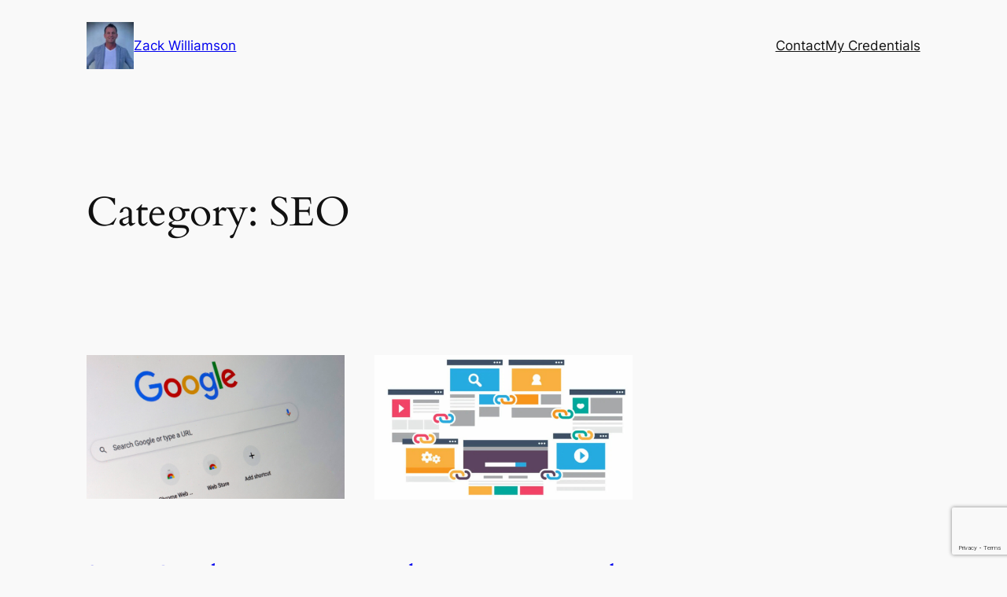

--- FILE ---
content_type: text/html; charset=utf-8
request_url: https://www.google.com/recaptcha/api2/anchor?ar=1&k=6LeQn1ApAAAAAD3oElDK9uBeqIui4aVCNxKNH1W4&co=aHR0cHM6Ly96YWNrd2lsbGlhbXNvbi5jb206NDQz&hl=en&v=N67nZn4AqZkNcbeMu4prBgzg&size=invisible&anchor-ms=20000&execute-ms=30000&cb=595woj3ow4qm
body_size: 48663
content:
<!DOCTYPE HTML><html dir="ltr" lang="en"><head><meta http-equiv="Content-Type" content="text/html; charset=UTF-8">
<meta http-equiv="X-UA-Compatible" content="IE=edge">
<title>reCAPTCHA</title>
<style type="text/css">
/* cyrillic-ext */
@font-face {
  font-family: 'Roboto';
  font-style: normal;
  font-weight: 400;
  font-stretch: 100%;
  src: url(//fonts.gstatic.com/s/roboto/v48/KFO7CnqEu92Fr1ME7kSn66aGLdTylUAMa3GUBHMdazTgWw.woff2) format('woff2');
  unicode-range: U+0460-052F, U+1C80-1C8A, U+20B4, U+2DE0-2DFF, U+A640-A69F, U+FE2E-FE2F;
}
/* cyrillic */
@font-face {
  font-family: 'Roboto';
  font-style: normal;
  font-weight: 400;
  font-stretch: 100%;
  src: url(//fonts.gstatic.com/s/roboto/v48/KFO7CnqEu92Fr1ME7kSn66aGLdTylUAMa3iUBHMdazTgWw.woff2) format('woff2');
  unicode-range: U+0301, U+0400-045F, U+0490-0491, U+04B0-04B1, U+2116;
}
/* greek-ext */
@font-face {
  font-family: 'Roboto';
  font-style: normal;
  font-weight: 400;
  font-stretch: 100%;
  src: url(//fonts.gstatic.com/s/roboto/v48/KFO7CnqEu92Fr1ME7kSn66aGLdTylUAMa3CUBHMdazTgWw.woff2) format('woff2');
  unicode-range: U+1F00-1FFF;
}
/* greek */
@font-face {
  font-family: 'Roboto';
  font-style: normal;
  font-weight: 400;
  font-stretch: 100%;
  src: url(//fonts.gstatic.com/s/roboto/v48/KFO7CnqEu92Fr1ME7kSn66aGLdTylUAMa3-UBHMdazTgWw.woff2) format('woff2');
  unicode-range: U+0370-0377, U+037A-037F, U+0384-038A, U+038C, U+038E-03A1, U+03A3-03FF;
}
/* math */
@font-face {
  font-family: 'Roboto';
  font-style: normal;
  font-weight: 400;
  font-stretch: 100%;
  src: url(//fonts.gstatic.com/s/roboto/v48/KFO7CnqEu92Fr1ME7kSn66aGLdTylUAMawCUBHMdazTgWw.woff2) format('woff2');
  unicode-range: U+0302-0303, U+0305, U+0307-0308, U+0310, U+0312, U+0315, U+031A, U+0326-0327, U+032C, U+032F-0330, U+0332-0333, U+0338, U+033A, U+0346, U+034D, U+0391-03A1, U+03A3-03A9, U+03B1-03C9, U+03D1, U+03D5-03D6, U+03F0-03F1, U+03F4-03F5, U+2016-2017, U+2034-2038, U+203C, U+2040, U+2043, U+2047, U+2050, U+2057, U+205F, U+2070-2071, U+2074-208E, U+2090-209C, U+20D0-20DC, U+20E1, U+20E5-20EF, U+2100-2112, U+2114-2115, U+2117-2121, U+2123-214F, U+2190, U+2192, U+2194-21AE, U+21B0-21E5, U+21F1-21F2, U+21F4-2211, U+2213-2214, U+2216-22FF, U+2308-230B, U+2310, U+2319, U+231C-2321, U+2336-237A, U+237C, U+2395, U+239B-23B7, U+23D0, U+23DC-23E1, U+2474-2475, U+25AF, U+25B3, U+25B7, U+25BD, U+25C1, U+25CA, U+25CC, U+25FB, U+266D-266F, U+27C0-27FF, U+2900-2AFF, U+2B0E-2B11, U+2B30-2B4C, U+2BFE, U+3030, U+FF5B, U+FF5D, U+1D400-1D7FF, U+1EE00-1EEFF;
}
/* symbols */
@font-face {
  font-family: 'Roboto';
  font-style: normal;
  font-weight: 400;
  font-stretch: 100%;
  src: url(//fonts.gstatic.com/s/roboto/v48/KFO7CnqEu92Fr1ME7kSn66aGLdTylUAMaxKUBHMdazTgWw.woff2) format('woff2');
  unicode-range: U+0001-000C, U+000E-001F, U+007F-009F, U+20DD-20E0, U+20E2-20E4, U+2150-218F, U+2190, U+2192, U+2194-2199, U+21AF, U+21E6-21F0, U+21F3, U+2218-2219, U+2299, U+22C4-22C6, U+2300-243F, U+2440-244A, U+2460-24FF, U+25A0-27BF, U+2800-28FF, U+2921-2922, U+2981, U+29BF, U+29EB, U+2B00-2BFF, U+4DC0-4DFF, U+FFF9-FFFB, U+10140-1018E, U+10190-1019C, U+101A0, U+101D0-101FD, U+102E0-102FB, U+10E60-10E7E, U+1D2C0-1D2D3, U+1D2E0-1D37F, U+1F000-1F0FF, U+1F100-1F1AD, U+1F1E6-1F1FF, U+1F30D-1F30F, U+1F315, U+1F31C, U+1F31E, U+1F320-1F32C, U+1F336, U+1F378, U+1F37D, U+1F382, U+1F393-1F39F, U+1F3A7-1F3A8, U+1F3AC-1F3AF, U+1F3C2, U+1F3C4-1F3C6, U+1F3CA-1F3CE, U+1F3D4-1F3E0, U+1F3ED, U+1F3F1-1F3F3, U+1F3F5-1F3F7, U+1F408, U+1F415, U+1F41F, U+1F426, U+1F43F, U+1F441-1F442, U+1F444, U+1F446-1F449, U+1F44C-1F44E, U+1F453, U+1F46A, U+1F47D, U+1F4A3, U+1F4B0, U+1F4B3, U+1F4B9, U+1F4BB, U+1F4BF, U+1F4C8-1F4CB, U+1F4D6, U+1F4DA, U+1F4DF, U+1F4E3-1F4E6, U+1F4EA-1F4ED, U+1F4F7, U+1F4F9-1F4FB, U+1F4FD-1F4FE, U+1F503, U+1F507-1F50B, U+1F50D, U+1F512-1F513, U+1F53E-1F54A, U+1F54F-1F5FA, U+1F610, U+1F650-1F67F, U+1F687, U+1F68D, U+1F691, U+1F694, U+1F698, U+1F6AD, U+1F6B2, U+1F6B9-1F6BA, U+1F6BC, U+1F6C6-1F6CF, U+1F6D3-1F6D7, U+1F6E0-1F6EA, U+1F6F0-1F6F3, U+1F6F7-1F6FC, U+1F700-1F7FF, U+1F800-1F80B, U+1F810-1F847, U+1F850-1F859, U+1F860-1F887, U+1F890-1F8AD, U+1F8B0-1F8BB, U+1F8C0-1F8C1, U+1F900-1F90B, U+1F93B, U+1F946, U+1F984, U+1F996, U+1F9E9, U+1FA00-1FA6F, U+1FA70-1FA7C, U+1FA80-1FA89, U+1FA8F-1FAC6, U+1FACE-1FADC, U+1FADF-1FAE9, U+1FAF0-1FAF8, U+1FB00-1FBFF;
}
/* vietnamese */
@font-face {
  font-family: 'Roboto';
  font-style: normal;
  font-weight: 400;
  font-stretch: 100%;
  src: url(//fonts.gstatic.com/s/roboto/v48/KFO7CnqEu92Fr1ME7kSn66aGLdTylUAMa3OUBHMdazTgWw.woff2) format('woff2');
  unicode-range: U+0102-0103, U+0110-0111, U+0128-0129, U+0168-0169, U+01A0-01A1, U+01AF-01B0, U+0300-0301, U+0303-0304, U+0308-0309, U+0323, U+0329, U+1EA0-1EF9, U+20AB;
}
/* latin-ext */
@font-face {
  font-family: 'Roboto';
  font-style: normal;
  font-weight: 400;
  font-stretch: 100%;
  src: url(//fonts.gstatic.com/s/roboto/v48/KFO7CnqEu92Fr1ME7kSn66aGLdTylUAMa3KUBHMdazTgWw.woff2) format('woff2');
  unicode-range: U+0100-02BA, U+02BD-02C5, U+02C7-02CC, U+02CE-02D7, U+02DD-02FF, U+0304, U+0308, U+0329, U+1D00-1DBF, U+1E00-1E9F, U+1EF2-1EFF, U+2020, U+20A0-20AB, U+20AD-20C0, U+2113, U+2C60-2C7F, U+A720-A7FF;
}
/* latin */
@font-face {
  font-family: 'Roboto';
  font-style: normal;
  font-weight: 400;
  font-stretch: 100%;
  src: url(//fonts.gstatic.com/s/roboto/v48/KFO7CnqEu92Fr1ME7kSn66aGLdTylUAMa3yUBHMdazQ.woff2) format('woff2');
  unicode-range: U+0000-00FF, U+0131, U+0152-0153, U+02BB-02BC, U+02C6, U+02DA, U+02DC, U+0304, U+0308, U+0329, U+2000-206F, U+20AC, U+2122, U+2191, U+2193, U+2212, U+2215, U+FEFF, U+FFFD;
}
/* cyrillic-ext */
@font-face {
  font-family: 'Roboto';
  font-style: normal;
  font-weight: 500;
  font-stretch: 100%;
  src: url(//fonts.gstatic.com/s/roboto/v48/KFO7CnqEu92Fr1ME7kSn66aGLdTylUAMa3GUBHMdazTgWw.woff2) format('woff2');
  unicode-range: U+0460-052F, U+1C80-1C8A, U+20B4, U+2DE0-2DFF, U+A640-A69F, U+FE2E-FE2F;
}
/* cyrillic */
@font-face {
  font-family: 'Roboto';
  font-style: normal;
  font-weight: 500;
  font-stretch: 100%;
  src: url(//fonts.gstatic.com/s/roboto/v48/KFO7CnqEu92Fr1ME7kSn66aGLdTylUAMa3iUBHMdazTgWw.woff2) format('woff2');
  unicode-range: U+0301, U+0400-045F, U+0490-0491, U+04B0-04B1, U+2116;
}
/* greek-ext */
@font-face {
  font-family: 'Roboto';
  font-style: normal;
  font-weight: 500;
  font-stretch: 100%;
  src: url(//fonts.gstatic.com/s/roboto/v48/KFO7CnqEu92Fr1ME7kSn66aGLdTylUAMa3CUBHMdazTgWw.woff2) format('woff2');
  unicode-range: U+1F00-1FFF;
}
/* greek */
@font-face {
  font-family: 'Roboto';
  font-style: normal;
  font-weight: 500;
  font-stretch: 100%;
  src: url(//fonts.gstatic.com/s/roboto/v48/KFO7CnqEu92Fr1ME7kSn66aGLdTylUAMa3-UBHMdazTgWw.woff2) format('woff2');
  unicode-range: U+0370-0377, U+037A-037F, U+0384-038A, U+038C, U+038E-03A1, U+03A3-03FF;
}
/* math */
@font-face {
  font-family: 'Roboto';
  font-style: normal;
  font-weight: 500;
  font-stretch: 100%;
  src: url(//fonts.gstatic.com/s/roboto/v48/KFO7CnqEu92Fr1ME7kSn66aGLdTylUAMawCUBHMdazTgWw.woff2) format('woff2');
  unicode-range: U+0302-0303, U+0305, U+0307-0308, U+0310, U+0312, U+0315, U+031A, U+0326-0327, U+032C, U+032F-0330, U+0332-0333, U+0338, U+033A, U+0346, U+034D, U+0391-03A1, U+03A3-03A9, U+03B1-03C9, U+03D1, U+03D5-03D6, U+03F0-03F1, U+03F4-03F5, U+2016-2017, U+2034-2038, U+203C, U+2040, U+2043, U+2047, U+2050, U+2057, U+205F, U+2070-2071, U+2074-208E, U+2090-209C, U+20D0-20DC, U+20E1, U+20E5-20EF, U+2100-2112, U+2114-2115, U+2117-2121, U+2123-214F, U+2190, U+2192, U+2194-21AE, U+21B0-21E5, U+21F1-21F2, U+21F4-2211, U+2213-2214, U+2216-22FF, U+2308-230B, U+2310, U+2319, U+231C-2321, U+2336-237A, U+237C, U+2395, U+239B-23B7, U+23D0, U+23DC-23E1, U+2474-2475, U+25AF, U+25B3, U+25B7, U+25BD, U+25C1, U+25CA, U+25CC, U+25FB, U+266D-266F, U+27C0-27FF, U+2900-2AFF, U+2B0E-2B11, U+2B30-2B4C, U+2BFE, U+3030, U+FF5B, U+FF5D, U+1D400-1D7FF, U+1EE00-1EEFF;
}
/* symbols */
@font-face {
  font-family: 'Roboto';
  font-style: normal;
  font-weight: 500;
  font-stretch: 100%;
  src: url(//fonts.gstatic.com/s/roboto/v48/KFO7CnqEu92Fr1ME7kSn66aGLdTylUAMaxKUBHMdazTgWw.woff2) format('woff2');
  unicode-range: U+0001-000C, U+000E-001F, U+007F-009F, U+20DD-20E0, U+20E2-20E4, U+2150-218F, U+2190, U+2192, U+2194-2199, U+21AF, U+21E6-21F0, U+21F3, U+2218-2219, U+2299, U+22C4-22C6, U+2300-243F, U+2440-244A, U+2460-24FF, U+25A0-27BF, U+2800-28FF, U+2921-2922, U+2981, U+29BF, U+29EB, U+2B00-2BFF, U+4DC0-4DFF, U+FFF9-FFFB, U+10140-1018E, U+10190-1019C, U+101A0, U+101D0-101FD, U+102E0-102FB, U+10E60-10E7E, U+1D2C0-1D2D3, U+1D2E0-1D37F, U+1F000-1F0FF, U+1F100-1F1AD, U+1F1E6-1F1FF, U+1F30D-1F30F, U+1F315, U+1F31C, U+1F31E, U+1F320-1F32C, U+1F336, U+1F378, U+1F37D, U+1F382, U+1F393-1F39F, U+1F3A7-1F3A8, U+1F3AC-1F3AF, U+1F3C2, U+1F3C4-1F3C6, U+1F3CA-1F3CE, U+1F3D4-1F3E0, U+1F3ED, U+1F3F1-1F3F3, U+1F3F5-1F3F7, U+1F408, U+1F415, U+1F41F, U+1F426, U+1F43F, U+1F441-1F442, U+1F444, U+1F446-1F449, U+1F44C-1F44E, U+1F453, U+1F46A, U+1F47D, U+1F4A3, U+1F4B0, U+1F4B3, U+1F4B9, U+1F4BB, U+1F4BF, U+1F4C8-1F4CB, U+1F4D6, U+1F4DA, U+1F4DF, U+1F4E3-1F4E6, U+1F4EA-1F4ED, U+1F4F7, U+1F4F9-1F4FB, U+1F4FD-1F4FE, U+1F503, U+1F507-1F50B, U+1F50D, U+1F512-1F513, U+1F53E-1F54A, U+1F54F-1F5FA, U+1F610, U+1F650-1F67F, U+1F687, U+1F68D, U+1F691, U+1F694, U+1F698, U+1F6AD, U+1F6B2, U+1F6B9-1F6BA, U+1F6BC, U+1F6C6-1F6CF, U+1F6D3-1F6D7, U+1F6E0-1F6EA, U+1F6F0-1F6F3, U+1F6F7-1F6FC, U+1F700-1F7FF, U+1F800-1F80B, U+1F810-1F847, U+1F850-1F859, U+1F860-1F887, U+1F890-1F8AD, U+1F8B0-1F8BB, U+1F8C0-1F8C1, U+1F900-1F90B, U+1F93B, U+1F946, U+1F984, U+1F996, U+1F9E9, U+1FA00-1FA6F, U+1FA70-1FA7C, U+1FA80-1FA89, U+1FA8F-1FAC6, U+1FACE-1FADC, U+1FADF-1FAE9, U+1FAF0-1FAF8, U+1FB00-1FBFF;
}
/* vietnamese */
@font-face {
  font-family: 'Roboto';
  font-style: normal;
  font-weight: 500;
  font-stretch: 100%;
  src: url(//fonts.gstatic.com/s/roboto/v48/KFO7CnqEu92Fr1ME7kSn66aGLdTylUAMa3OUBHMdazTgWw.woff2) format('woff2');
  unicode-range: U+0102-0103, U+0110-0111, U+0128-0129, U+0168-0169, U+01A0-01A1, U+01AF-01B0, U+0300-0301, U+0303-0304, U+0308-0309, U+0323, U+0329, U+1EA0-1EF9, U+20AB;
}
/* latin-ext */
@font-face {
  font-family: 'Roboto';
  font-style: normal;
  font-weight: 500;
  font-stretch: 100%;
  src: url(//fonts.gstatic.com/s/roboto/v48/KFO7CnqEu92Fr1ME7kSn66aGLdTylUAMa3KUBHMdazTgWw.woff2) format('woff2');
  unicode-range: U+0100-02BA, U+02BD-02C5, U+02C7-02CC, U+02CE-02D7, U+02DD-02FF, U+0304, U+0308, U+0329, U+1D00-1DBF, U+1E00-1E9F, U+1EF2-1EFF, U+2020, U+20A0-20AB, U+20AD-20C0, U+2113, U+2C60-2C7F, U+A720-A7FF;
}
/* latin */
@font-face {
  font-family: 'Roboto';
  font-style: normal;
  font-weight: 500;
  font-stretch: 100%;
  src: url(//fonts.gstatic.com/s/roboto/v48/KFO7CnqEu92Fr1ME7kSn66aGLdTylUAMa3yUBHMdazQ.woff2) format('woff2');
  unicode-range: U+0000-00FF, U+0131, U+0152-0153, U+02BB-02BC, U+02C6, U+02DA, U+02DC, U+0304, U+0308, U+0329, U+2000-206F, U+20AC, U+2122, U+2191, U+2193, U+2212, U+2215, U+FEFF, U+FFFD;
}
/* cyrillic-ext */
@font-face {
  font-family: 'Roboto';
  font-style: normal;
  font-weight: 900;
  font-stretch: 100%;
  src: url(//fonts.gstatic.com/s/roboto/v48/KFO7CnqEu92Fr1ME7kSn66aGLdTylUAMa3GUBHMdazTgWw.woff2) format('woff2');
  unicode-range: U+0460-052F, U+1C80-1C8A, U+20B4, U+2DE0-2DFF, U+A640-A69F, U+FE2E-FE2F;
}
/* cyrillic */
@font-face {
  font-family: 'Roboto';
  font-style: normal;
  font-weight: 900;
  font-stretch: 100%;
  src: url(//fonts.gstatic.com/s/roboto/v48/KFO7CnqEu92Fr1ME7kSn66aGLdTylUAMa3iUBHMdazTgWw.woff2) format('woff2');
  unicode-range: U+0301, U+0400-045F, U+0490-0491, U+04B0-04B1, U+2116;
}
/* greek-ext */
@font-face {
  font-family: 'Roboto';
  font-style: normal;
  font-weight: 900;
  font-stretch: 100%;
  src: url(//fonts.gstatic.com/s/roboto/v48/KFO7CnqEu92Fr1ME7kSn66aGLdTylUAMa3CUBHMdazTgWw.woff2) format('woff2');
  unicode-range: U+1F00-1FFF;
}
/* greek */
@font-face {
  font-family: 'Roboto';
  font-style: normal;
  font-weight: 900;
  font-stretch: 100%;
  src: url(//fonts.gstatic.com/s/roboto/v48/KFO7CnqEu92Fr1ME7kSn66aGLdTylUAMa3-UBHMdazTgWw.woff2) format('woff2');
  unicode-range: U+0370-0377, U+037A-037F, U+0384-038A, U+038C, U+038E-03A1, U+03A3-03FF;
}
/* math */
@font-face {
  font-family: 'Roboto';
  font-style: normal;
  font-weight: 900;
  font-stretch: 100%;
  src: url(//fonts.gstatic.com/s/roboto/v48/KFO7CnqEu92Fr1ME7kSn66aGLdTylUAMawCUBHMdazTgWw.woff2) format('woff2');
  unicode-range: U+0302-0303, U+0305, U+0307-0308, U+0310, U+0312, U+0315, U+031A, U+0326-0327, U+032C, U+032F-0330, U+0332-0333, U+0338, U+033A, U+0346, U+034D, U+0391-03A1, U+03A3-03A9, U+03B1-03C9, U+03D1, U+03D5-03D6, U+03F0-03F1, U+03F4-03F5, U+2016-2017, U+2034-2038, U+203C, U+2040, U+2043, U+2047, U+2050, U+2057, U+205F, U+2070-2071, U+2074-208E, U+2090-209C, U+20D0-20DC, U+20E1, U+20E5-20EF, U+2100-2112, U+2114-2115, U+2117-2121, U+2123-214F, U+2190, U+2192, U+2194-21AE, U+21B0-21E5, U+21F1-21F2, U+21F4-2211, U+2213-2214, U+2216-22FF, U+2308-230B, U+2310, U+2319, U+231C-2321, U+2336-237A, U+237C, U+2395, U+239B-23B7, U+23D0, U+23DC-23E1, U+2474-2475, U+25AF, U+25B3, U+25B7, U+25BD, U+25C1, U+25CA, U+25CC, U+25FB, U+266D-266F, U+27C0-27FF, U+2900-2AFF, U+2B0E-2B11, U+2B30-2B4C, U+2BFE, U+3030, U+FF5B, U+FF5D, U+1D400-1D7FF, U+1EE00-1EEFF;
}
/* symbols */
@font-face {
  font-family: 'Roboto';
  font-style: normal;
  font-weight: 900;
  font-stretch: 100%;
  src: url(//fonts.gstatic.com/s/roboto/v48/KFO7CnqEu92Fr1ME7kSn66aGLdTylUAMaxKUBHMdazTgWw.woff2) format('woff2');
  unicode-range: U+0001-000C, U+000E-001F, U+007F-009F, U+20DD-20E0, U+20E2-20E4, U+2150-218F, U+2190, U+2192, U+2194-2199, U+21AF, U+21E6-21F0, U+21F3, U+2218-2219, U+2299, U+22C4-22C6, U+2300-243F, U+2440-244A, U+2460-24FF, U+25A0-27BF, U+2800-28FF, U+2921-2922, U+2981, U+29BF, U+29EB, U+2B00-2BFF, U+4DC0-4DFF, U+FFF9-FFFB, U+10140-1018E, U+10190-1019C, U+101A0, U+101D0-101FD, U+102E0-102FB, U+10E60-10E7E, U+1D2C0-1D2D3, U+1D2E0-1D37F, U+1F000-1F0FF, U+1F100-1F1AD, U+1F1E6-1F1FF, U+1F30D-1F30F, U+1F315, U+1F31C, U+1F31E, U+1F320-1F32C, U+1F336, U+1F378, U+1F37D, U+1F382, U+1F393-1F39F, U+1F3A7-1F3A8, U+1F3AC-1F3AF, U+1F3C2, U+1F3C4-1F3C6, U+1F3CA-1F3CE, U+1F3D4-1F3E0, U+1F3ED, U+1F3F1-1F3F3, U+1F3F5-1F3F7, U+1F408, U+1F415, U+1F41F, U+1F426, U+1F43F, U+1F441-1F442, U+1F444, U+1F446-1F449, U+1F44C-1F44E, U+1F453, U+1F46A, U+1F47D, U+1F4A3, U+1F4B0, U+1F4B3, U+1F4B9, U+1F4BB, U+1F4BF, U+1F4C8-1F4CB, U+1F4D6, U+1F4DA, U+1F4DF, U+1F4E3-1F4E6, U+1F4EA-1F4ED, U+1F4F7, U+1F4F9-1F4FB, U+1F4FD-1F4FE, U+1F503, U+1F507-1F50B, U+1F50D, U+1F512-1F513, U+1F53E-1F54A, U+1F54F-1F5FA, U+1F610, U+1F650-1F67F, U+1F687, U+1F68D, U+1F691, U+1F694, U+1F698, U+1F6AD, U+1F6B2, U+1F6B9-1F6BA, U+1F6BC, U+1F6C6-1F6CF, U+1F6D3-1F6D7, U+1F6E0-1F6EA, U+1F6F0-1F6F3, U+1F6F7-1F6FC, U+1F700-1F7FF, U+1F800-1F80B, U+1F810-1F847, U+1F850-1F859, U+1F860-1F887, U+1F890-1F8AD, U+1F8B0-1F8BB, U+1F8C0-1F8C1, U+1F900-1F90B, U+1F93B, U+1F946, U+1F984, U+1F996, U+1F9E9, U+1FA00-1FA6F, U+1FA70-1FA7C, U+1FA80-1FA89, U+1FA8F-1FAC6, U+1FACE-1FADC, U+1FADF-1FAE9, U+1FAF0-1FAF8, U+1FB00-1FBFF;
}
/* vietnamese */
@font-face {
  font-family: 'Roboto';
  font-style: normal;
  font-weight: 900;
  font-stretch: 100%;
  src: url(//fonts.gstatic.com/s/roboto/v48/KFO7CnqEu92Fr1ME7kSn66aGLdTylUAMa3OUBHMdazTgWw.woff2) format('woff2');
  unicode-range: U+0102-0103, U+0110-0111, U+0128-0129, U+0168-0169, U+01A0-01A1, U+01AF-01B0, U+0300-0301, U+0303-0304, U+0308-0309, U+0323, U+0329, U+1EA0-1EF9, U+20AB;
}
/* latin-ext */
@font-face {
  font-family: 'Roboto';
  font-style: normal;
  font-weight: 900;
  font-stretch: 100%;
  src: url(//fonts.gstatic.com/s/roboto/v48/KFO7CnqEu92Fr1ME7kSn66aGLdTylUAMa3KUBHMdazTgWw.woff2) format('woff2');
  unicode-range: U+0100-02BA, U+02BD-02C5, U+02C7-02CC, U+02CE-02D7, U+02DD-02FF, U+0304, U+0308, U+0329, U+1D00-1DBF, U+1E00-1E9F, U+1EF2-1EFF, U+2020, U+20A0-20AB, U+20AD-20C0, U+2113, U+2C60-2C7F, U+A720-A7FF;
}
/* latin */
@font-face {
  font-family: 'Roboto';
  font-style: normal;
  font-weight: 900;
  font-stretch: 100%;
  src: url(//fonts.gstatic.com/s/roboto/v48/KFO7CnqEu92Fr1ME7kSn66aGLdTylUAMa3yUBHMdazQ.woff2) format('woff2');
  unicode-range: U+0000-00FF, U+0131, U+0152-0153, U+02BB-02BC, U+02C6, U+02DA, U+02DC, U+0304, U+0308, U+0329, U+2000-206F, U+20AC, U+2122, U+2191, U+2193, U+2212, U+2215, U+FEFF, U+FFFD;
}

</style>
<link rel="stylesheet" type="text/css" href="https://www.gstatic.com/recaptcha/releases/N67nZn4AqZkNcbeMu4prBgzg/styles__ltr.css">
<script nonce="lbRhbLRNyGPc67VO0Rf5ww" type="text/javascript">window['__recaptcha_api'] = 'https://www.google.com/recaptcha/api2/';</script>
<script type="text/javascript" src="https://www.gstatic.com/recaptcha/releases/N67nZn4AqZkNcbeMu4prBgzg/recaptcha__en.js" nonce="lbRhbLRNyGPc67VO0Rf5ww">
      
    </script></head>
<body><div id="rc-anchor-alert" class="rc-anchor-alert"></div>
<input type="hidden" id="recaptcha-token" value="[base64]">
<script type="text/javascript" nonce="lbRhbLRNyGPc67VO0Rf5ww">
      recaptcha.anchor.Main.init("[\x22ainput\x22,[\x22bgdata\x22,\x22\x22,\[base64]/[base64]/[base64]/ZyhXLGgpOnEoW04sMjEsbF0sVywwKSxoKSxmYWxzZSxmYWxzZSl9Y2F0Y2goayl7RygzNTgsVyk/[base64]/[base64]/[base64]/[base64]/[base64]/[base64]/[base64]/bmV3IEJbT10oRFswXSk6dz09Mj9uZXcgQltPXShEWzBdLERbMV0pOnc9PTM/bmV3IEJbT10oRFswXSxEWzFdLERbMl0pOnc9PTQ/[base64]/[base64]/[base64]/[base64]/[base64]\\u003d\x22,\[base64]\\u003d\\u003d\x22,\x22V8Ouwp3CrFZ1a8K1wrjCjsOnT8OybcOBfWjDg8K8wqQkw65HwqxDacO0w59fw4nCvcKSN8K3L0rCjcKawozDi8K8V8OZCcOUw54LwpIWdlg5wrbDscOBwpDCvCfDmMOvw5tCw5nDvknCggZ/AsOLwrXDmAVrM2PCrVwpFsKXMMK6CcKjB0rDtDVqwrHCrcODPlbCr04nYMOhGsKzwr8TR33DoAN7woXCnTpRwqXDkBw7acKhRMOpHmPCucOPwozDtyzDokk3C8O+w7fDgcO9PjbClMKeKsO1w7AudnbDg3sUw7TDsX0zw5x3wqV/wrHCqcK3wpjCmRAwwrLDtTsHFsKVPAMJdcOhCXZPwp8Qw5MCMTvDnnPClcOgw7lvw6nDnMOgw5pGw6FIw5hGwrXCi8OGcMOsEDlaHwbCr8KXwr8LwovDjMKLwqMSThFxTVU0w41NSMOWw5MAfsKTUgNEwojCksOMw4XDrm1RwrgDwrzCoQ7DvAJlNMKqw4/DusKcwrxMGh3DuhDDjsKFwpRMwp4lw6VKwq8iwpsieBDCtTxbZjcCCsKKTErDqMO3KXvCm3MbNE5yw44jwrDCoiE3wqIUEQbCtTVhw6PDgzVmw5fDvVHDjxkWPsOnw5/DhmU/woLDtG9Nw7J/JcKTbsK0c8KUDsKAM8KfA2Vsw7NDw6bDkwkdPCAQwofCpsKpODp3wq3Dq0wpwqk5w5TCujPCsxjCkBjDicOaYMK7w7NGwrYMw7g+G8OqwqXCsUMcYsOicHrDg0HDjMOifzrDvCdPb3pzTcK4BAsLwrcqwqDDpkpNw7vDscKnw7zCmicFIsK4wpzDnsO5wqlXwpg/EG49Rz7CpAvDqTHDq3HCmMKEEcKdwrvDrSLCt0Adw50QA8KuOXXCtMKcw7LCrMKfMMKTZh5uwrlawoI6w61UwqUfQcKkGR03DjBlaMOyBUbCgsKqw5BdwrfDiR56w4gUwqcTwpNvRnJPNkEpIcOjfBPCsE7Dn8OeVUdLwrPDmcOew58FwrjDq08bQQUdw7/Cn8KnFMOkPsKyw6h5Q3TCng3ClmNnwqx6CcKiw47DvsKkK8KnSkTDicOOScOoNMKBFUDCi8Ovw6jChTzDqQVZwpgoasK4wroAw6HCt8O5CRDCv8OKwoEBERxEw6Eydg1Aw4hfdcOXwrPDocOsa0QlCg7Dp8K6w5nDhGXCicOeWsKXKH/DvMKtI1DCuAVcJSVjRcKTwr/DscK/[base64]/[base64]/DglUdWsOWYkJOCy/Cs2vDlAtvwqdTw6PDnsOXDMKFd1xYUcOIH8OmwqcQwpBcTSvDvBFJCcKBYkvCrwvDisO6wp0kSsKcYcOkwrNuw4xEwrnDiR9iw7x4woJ2S8OKB38rw4/CkcOPADfDo8OFw7hOwr1rwoQ6X37DlCvCvH7DuFoWGzNNeMKjBsK5w4I3ADbDuMKKw6jCi8K0Nn7DlCzDlMO1TMOnCjjCscKUw50kw4wSwpDDsHIhwozClTbCk8KOwpE0Aj5NwqQYworDu8O5SibDuRjCnMKKQsOxe0BSwofDkB/DmgEQbsOWw4t4fMOWQgNOwrMaY8OqUMK1YcOHKkw+wrEnwqrDscOawpfDg8Oiw7JdwoTDt8KhRMOSZsOPJHvCuTrDq2PCiFYSwovDicOIw7YAwqnDuMK5LsOWwqBBw4TCkMK7w7jDs8KGwrzDhkXCiwzDvV1eDsOHD8KHKAcKwpVKwrdhwr3DocOBBX7Dtg1uD8K/[base64]/DmQ5XwoM4w5BvIwjCjcKPG8Ocw70KQsOoRWHCgMOQwobCpiIKw6xTWMK/wolrRcKYUkBYw4g3wpvCocO5wpNMwpEYw7MhQnLChMKswpzCtcOnwqAKAsOYw5TDuV4FwrnDmsOGwqLDvlY8NsKgwr8kNRVUI8Odw4fDvcKowrxsWQROw6cjw5rCtQ/CizduX8OGw4nCgyTCu8K5RcOIT8OdwoFowrBJIBMrw7bCu1bCtsO1G8OTw4Zew5N1BsOkwppSwoLDth1aHTgCaHluw7VTRMKgw4c6w7/DiMOkw4o8w77DgEjCo8KswqfDkRTDuCUZw7UCEVfDhGp5w4HDs2PCjDXCtsOpwr/Cu8K5JsKhwoh2wrMJcVZVTF9Vw6d/w4/DrAHDkMOdwoDClsKrwqrDvcK/TXt3OQUACmh3J2PDssKywqskw6tuFMK1T8OJw5/CnMOeFsORwqDCp08iI8OZEWXCh3Yyw5jDjiLCjUsYYMOPwooiw5/CrmljHSLDpMKDw6EgJMK3w5HDlMOFXsOGwrsFfwrDrn7Dhhgzw7zCrEcVbsKCGCLDuA9aw7J4d8K/DcKxBMKXcEMMwqwVw5xaw4Mfw7BEw7TDpgsjVXYGPMKkw5I8NcO8wrzDksO/F8Odw4nDoWFMEMOsa8KeD33CjgEkwotcw5bCsGdRV0VMw5bCv0ciwr5VIMOCJsOXBCYKEW9PwpLCnFRewpjCkE/CmkvDtcKRUm7ColNzNcO0w4VWw70pBsOxMUpYScO2McK3w6NIw6RrOQ5rdsO7w7/ChcOgEsKDHh/CoMK9PcK8wpPDtMO5w7ZPw4bDocKswoNfFAUxwq7Cg8OdaFrDjsOKfsODwr57XsOKX2MIeRDDo8KXSsKCwp/CocOJRlPCiiDDs1nCjyMjZ8O/VMOyw4nDkMKowrdqwokfOlxGa8Ocwq0/P8OZeTXCgMKGfkTDug05YztVb13Do8KGw5EmVi7CqcKXIEzDqg/[base64]/wrLCuGp2SMK1eUQzRMOpw5NnwpBWMEHCkSQBw6dpw6PCu8KKw6smEsOSw6XCq8OBLX/[base64]/CsHUowozCjTBJwpfCvWbCt8KBIWYewoPCp8KVw7HDo1jCsMO4LsORZFxQOxFlYcOqwo/DpVpzYxvDjcORwpjDjsO+ZMKHwqBRbSPChcKGYCtGwrnCl8O5w4lfwrwEw4/CpMKmSlMzSMOKP8OLwo/DpcKKZcKkwpJ9J8Kxw5jDsh1ma8OXR8OfDcOmCsKXMjbDjcOVfX1ANxxCwotGRzp7GMONw5B7JFVbwponwrjCow7DsRJ0w4FfLD/[base64]/[base64]/[base64]/DuWDCmGUjPcOdR8OmeljCqGbDhyrDjWDDnsO5dcOBwqfCt8OWwoNNFgrDv8OdU8O1wq7CmcKTFMKERwZ8YUTCqsOUTMOBKg0ywq5uw5zDqHAWw4/Dl8K8wpUaw5kyfnA0HRphw51cw4rChFMObsKZw5/CiCouAgrDnyxNUcK4bcOSLGXDi8ObwoYVF8KXLgN2w4MZw5vDscO6BTvDgWLCk8KVRD4sw4fCjsKew6bCi8OLwpPCilQfwp/ChT/Cq8OpFl5iQAEkwrzCk8Omw6rCoMKZw5I1cF1mT0lVwpvDig/CtXHCvsOwwojChMKNHivDmnvDicKRw5zDvcKPwoR6NhjCiyw5MRLCncOzEEnCjXbCusKCwqrCsmwufwdmw7/DnHjCmxQXPFV9w4PDjRRicg5OPsK4QcOqKy7DlsKmZsOrw6wFfmZMwp/[base64]/DisOyew4CScOcNBctw4k9w4EOBXVfQcOMEDhyfMOQGw7DvS3DkMKHwqU0w5HCoMKjwoDCksKCZisrw7JldsKlLmTDlsOBwpZ7YEFIwoXCoiHDhDYNI8Ouwr5Lwq9jHsKnBsOcwp/Dnm8RWyVceXzDhVTDolnDgsOLwq/DjsOJHcKpEg5CwpzCl3kbR8KRwrXCkQgyck3DoAVrw6dWIsKzVRTDg8KrBcKnRmZiMDZFNMOiFXXCtsO5w6g6GnE2woXCrHNEwr7Ct8KNTzgnThxSw65zwqjCkMOzw6jCiQ7DhsKYKcOiwrPCswLDijTDgi9GcsObCjTCg8KSQsOewpR7wpfCmiXCt8KKwoYiw5B6wr/DhUxBScKaPnMmwqh+w4QEwrrCtiZ3dsKVw50QwpHDt8OUwobDihc/VUbDq8K/wqkZw4TCswFnXsO+IMKlw7EGw6kgTwXDu8ODwqDDnWN1w7XCvB8vw6PDlRAtwpzDmRpMw4R/aRDDrF3CmMKUwq7CucOHwqx5w6/DmsOfb2LCpsKSaMKfw4lwwrUQwpjCsR0jwpY/wqfDjQRnw6jDm8OXwqpCRD3DlSAPw5HCv1TDk2LCgcOtNcK3S8KKwqDClcKvwo/Cq8KkI8KtwqnDq8O1w4diw6B/SiM+QEcxX8OGeBvDusK9UsKIw45eMQ9ewrV8MsOFGMKMeMOCw6ETwp1ZFMOGw6BrGsKiw5wiw51FHsKsVMOCLsOxCW5Iw6PDtiDDisKewpHDp8KKSsKpaWkPIWU2bXlowqMCPnzDj8Osw4lXGAYiw5ALP2DCgcKzw5/CnDTDscK5WcKoI8KGwqoqY8OWTXkSbWM0VzXDhivDksKtI8Kaw6rCs8O5cA7CocK5UgjDsMOOJCIjG8KHbsOkwoDDjSzDmMKQw6DDscOuwonDj19AJjUTwo4nUGvDk8K6w64Jw4wow7A/wqrDi8KLET4/w4pow6zCj27DoMKAO8OPKsKnwpDDhcOcMG0/[base64]/DvTpPw67Crh9swrTDqX5cKWI2XMOrw7cxH8KiH8OFUMKDDcOgQkMpwqpcVyDDvcOaw7bDh2/Cv0o2w55dMcK9DsOOwrXCskNjW8Oqw6zCmRNDwobCgcOHwrhOw7fDlsODAA7DicKWX2V/w7LDiMK0wokMwqsAwo7ClTo/wp3Cg2t4w6PCpsONEMK3wrsAWMKQwrRmw74Vw4XDvsKtw5FhDMOfwrjCvMKXw7ApwqfCsMOiw4XCimTCkT4FIxTDmBtXUyxQA8ORYMOOw5QDwoA4w7bCjQgiw4kJwo/[base64]/DhCVDwrVmwoXCrsOFRE7DvxjCscOTCSXDmMOSwpV7IcOgw4sEw4YlHRgPbsKIJ07CoMO5w4p4w7zCisKmw5gAKTzDvW7DoB1ww4ERwpYyDFg7w4FYVCDDvypVw5fDp8KSUQ1gwo5qwpQvwpnDtwbCiR7CksOIw5/Ds8KKBQ1MQcKhwpfDpnXDvT5CesO3P8ORwoovIMKhwrHCqcKMwoDCr8OXKAV6aT3DlQTCgsOSwrzDllcsw6bDk8OwK3/DncK3AMOvZsOKwo/Dv3LCsCM+N2/[base64]/DiMOywogow5Fqwp/DniDDgsKtwqd+w7/CnSLCicOkNgQGAlPDpcOudAkTw6jDhhDChcKYw55pMkMrwpc4MsKqW8Oyw7Qowpg7GcK8w4rCv8ORRsK7wrxpABnDu2kdIMKbZQbDonA4w4LCuVERw51/JsKSaGjCgD3DgsOpSVrCoVIuw6BUd8OhVMKrWlN7VVbCqDLCh8KPYSfCpgfDpDtQDcKuwo8UwpLCocONbA5tXE4BGsK9wo3DmMO3w4fDsQtawqJcY17DjsOVMn7DhMKzwpgULsKmwr/CgB0Gf8KHGEnDmBLCgcKUfgZQw6lMaUfDjQAmwqvCrADCg2Z9w7xgw7XCql8jB8OCc8Kywo0lwqAnwpQUwrXDmsKPw7nChg3CgMOoHxDCrsO/[base64]/DpcOIV0DCp8Ondh/CuMOxwp/Crn/DpcKhGy/CnsKXYMOewqjCoA3CjCRKw7FHBzzCgMKBMcO8aMOtfcKgV8K5wq8MXFTCjz/DgcKaF8K1wqvCiTLCq3grw7LCkMOcw4bDt8KvJXbCisOkw7oxWhrCnsKrB1FqF3bDmcKTEzQRbMOJC8Kcb8Oew4bCgsOjUsOFVsO4wqEicXDCtcOowpHCi8O5w7AKwpnDsDxLOMO5NDfChcKxCAV9wqpnwpF+OMK9w6YGw71dwoPChh7DicK/XcKMwpZUwrtow4DCrDgdw6HDrVjCvcOOw4VuZgd/wrnCiXxfwrwrR8Okw7/DqFxiw4PDnsKdHcKpARHCuCvCmiN7wppSwqYQI8OgdExfwpnCkcOfwr/DrMKgwoTDgcOZGsKse8Kwwp3CtMKawqTDusKcK8O+wpAbwppKccOUw7XDssO5w4fDscKKw5vCsAxIwp3Ctn5vMSbCsCTCqCgjwp/CocOQacOqwr3DkcKxw5QYUU7DkyTCscKrw7HCrDMLw6EsXsO2w4nCv8Krw53CisKoIMOYWsOgw5/DgsOJw4jChR3Csls/w5TCqTLCj1Z1w7zCvx4BwpfDhFxJwr/Cq3jCuHDDpMK6P8OeKMKWUMKxw5sXwpvDpnfCt8Ovw5gJw5hAGDQLw7NxDXR/[base64]/w7DDtcO+XsKOKcOJQV/Cu8OtMQ99w5UhRcKlAMO/[base64]/w71Vw7zCr8KLPMKIR8KJY2JnNDtdWMODwpMQw5guSGw6acOkMHEkAwLDnxMmCsOvKRQQO8KmKUbCsnHCh2YGw4h8w7TCnsOiw7V0wp7DrjMPLxxkwqHCtsOzw6/[base64]/CpUs+wr8nYVLClcOAwqHDicOzwpjDicOuZQgbw57DjcOzwrdpTz7DtsOAZ2vDqcOXUWjDs8KMw5QWTMOHb8KWwrUdWG3DrsKfw7LDpAPCt8KZw7LCikrDtcKdwqd/QmlgAkh0wqrDtcOxfh/DuhUVDsOsw7M5w74ew796HGfCgsO0FlDCtMK8HsOsw7fDkzRiw73CuiNlwrkzwp7DgArDi8OHwohUJMK+wo/DqsOnw6HCt8Kxw5hmPhnDuDFWasO2woDCusKow43DpcKEw7LDlcKmLMOfGnbCuMOiwq43UEI2CMOyIlfCtsKlwpPCmcOSTcKgw7HDoELDj8KEwovDuFVkw6LCqMKrGsOyOcOJRyVLCMKwWz10MHzCsXFTw71UOFtxC8OTw6TDsHLDuULDlcOiA8OqQ8Otwr/[base64]/Co8KUw7LCnGnDkF/Ch8OqwrDCtcKaw5Eqwr7DrMOIw7LCkiVrKMK8woPDn8KEw7AFSMO3w7HCm8O/[base64]/Ch1paTcKSViNGwo8ew63CpMK2DMKWworCgMK5w6FUw5pMG8KMCWDCrsOgC8OlwofDowfCtcKmwo4CKMKpHyvCj8OhO2lPEMOIw6zCr1/[base64]/[base64]/CgcKCw6tMwo/DssKJOgXDpmpAbTMPcsO1w6hQwq7CvVzDusOUVMOUJcOKG1BVwpgafypKA2dVwqd2w6fCj8K4eMKhw5fDgRnCg8KCKsORw7YDw44ewpMnc1ouVzbDphMzI8O3wrdOVm/[base64]/DlcOZwqDDt0HCqcKQw6Zsw4QPw7bDqmzCrBLCjj4sVsO2w5Bww6XDlQ3DuH/[base64]/MsKgdX7Dn3weEcO4w6TDt00mJ2UkwrXCnC11w5YcwqDCojXDnEdPZMKGckPDn8Kgwq8vPXzDmgTDsjhSwqfCoMKxc8O6wp0kw4bCucO1KVoMRMO+w5LCucKPV8O5UWLDmWczS8Kqw6HCjGFYw7wRw6QlQRTCkMO6cC3Cv0VSLsKOwp9bTRfChV/DnMKpwoXClhPCqcK0w59IwqTDpAdvHnoUO04yw7w9w7bCpD/Cmx7CqRBow6x5EWwICwfDosOpHsOew4skKFd/SRTDscKgbgVNEFcKTMOYSsKuDypgHSrCj8OAT8KJN0BTTiF6eAw1wp3DlDt/IsK9woTCmTTCpiZHw4FDwoMJHA0kw5rCnxjCvXzDgsK/w7kbw5JSXsOow6o1wpPClMKBHG/Ds8OfT8KPN8Kaw7PCusOKwpDDnAPCq24DHwrCnDlLBWPCssOfw5Uww4nCj8K+wpPDijECwrY2FG/DvQkkwpnDuTjDjE5mwrzDlFDChR/CqsK2wrpYDMOdLcOEw6nDtsKOeHkEw53DqMKjAz0tW8OGQyjDqBsqw7/DuE1fesOywoJKHh7Cnn05w4PDhsOuwq8twptmwpfDlcOVwo5LC0vCmVhCwpBsw4LCgMOSc8Ozw4TDncK0Lzxpw5kBMMKTXRLDoW8qd23Cn8O4XF/DjcKXw4TDogkOwrLCjcOJwpoiw6vCncKKw4DCqsKgacKRZEQbF8Owwp5WTUjCsMK+wp/Ck23Cu8OSw47CssOUQEZwOCPCg2fDhcKzEQXClQ3DkVDCq8O/w55Ww5tpwqPDicOpwoHCqsKwVFrDmsK2woNHLgoYwpUGBcKmL8KpJsObwpRuwpHChMOzwqdRCMKUwqPDqH4nwonDqMKPQ8Ksw65ofsO3WcK6OcOYV8KVw57Cr1jDhMKYFMKgBEbCpCDChXMjwpQlw4jDmm/Du3vCtcKVDsOWVTvDjcOBC8KsZMO6bArCs8OxwpjDmAReIcO+TcKHw5zDkmDDsMOjwrLDk8KqZMKOw6LCgMOAw5fDhC5RFsKTYcOFK1tNaMO5GSzDkD3DicKCSsKWQcKAwrvCjcKhEinCqMKmwrzCuyZbw7/CnXM2QsO8byVNwrHDoA/Ds8KKw5fCu8O+w4oldcO2w6bCksK2E8ODwqAiwo3Du8KUwo7CuMKEExkLwq1ubinCvlTCqHrCrhvDsVzDl8OBQl8bwqDDsULDsnNzSlzCusOOLsOOw6XCm8KCOMOcw5PDpMO2w5dXaUY4TlMpSAEQwofDtMOZwr/DmDssViwRworChAowVMOtX2o/[base64]/CgMOdF8Kgw4w/w49dVMOFe3wIwpDCggzDl8OIw4RvdlE0PGvCsWPDsA4qwrDDjT/CgMOPZ3fCr8KXd0bCrsKYA3hVw6XDpMOzwoLDvsK+DlkAV8Kfw6MNP3knw6Qof8K9ZMKOw610ZsKIDx4gQ8O/EcK8w6DClMOxw6kvbsK2BhnCncO6PUXCv8Kwwr3DsGTCo8O9NwhXCcOMw5DDgl0rw6vCgsOrV8Ohw6N8F8KWdGnChMKKwr3DuBTCvhtswq8bJQwMwqLCn1JGw5tOwqDCrMO+wrjDmcOEPXA5woFpwrZ/CcKBaxLCnAXCsVhGw73CrcOYJsKvYmhNwqpFwrvDviwWcTojJihYw4TCgcKSBMOTwq7Ck8KZJQU9KxVsPkbDkS3DqsOCcX/CqsOmFcKmTcOXw74uw71QwqLCq11HLsOEw7IveMOzwoPChMO8O8KybArCi8O/[base64]/[base64]/H1Fbw5k0bMKxOh/DqsOvCMO0Z8OyBcOpIsOWYibCucO+NsObw7kdF04uwrPCvmrDuj/[base64]/[base64]/CkcOMHFLDjcKswpAfc0x4PgxDw7NPfcKSADp+T1tEMcOfEMOow6ETRHrDszEpwpIrw4l6wrTCinPDo8K5enkAWcKiTmAOM0zCpH1VB8Kqw68WU8K6QknCqQ1wHR/DksKmwpDDrsKowp3DlWTDrsONH0fCu8OCw5vDjMKUw50ZEFgew7V7CsK3wqhJw6MaKMKeCRDDr8Kgw5HDmMKVwqrDtQhww64HOsKgw53DvSjDpcObOMOYw6Jdw6kPw4JXwoxwSX7CllEjw60jbMOIw6J2OMKsQMOANxdjw7TDqgDCs0jChHDDsVHClkTDsHUCcX/CqnvDrEVFdcO7w5svw5V/[base64]/w6PDl0s4JV/[base64]/[base64]/DnFfDuj4dwqLCvcKTw7XDlGHDlsOmPC3CncOewq7CisKwMxPDkXzCsWs3wp3Dk8KxAMKBcMK/w6F6w4zCnsK3wqANw6TCosKPw6bDgQXDv1ILRsOawqsrDGPCpsKQw4/CuMOKwq3CvlTCr8O6w5/Clg7CocKUw5/CvMKxw49xGSFVHcKYw6AzwqgnC8OKGx0OdcKRGEDDm8K6CcKfw6jDgHjCrhN0GzlHw7nCiw0gfVrCpsKICiTDnMOlw6xrf1HCnznCl8OSwo0Fw77DicO4ZUPDp8KGw7cQWcOSwrLCrMKXNA84Vm/[base64]/w4x9wpxqwpbCkcOBSXVDUj/CocKsw59kw5PCgB4Rw5hgFsK+wo3DmMKuMMKowrXCicKDw7wcw5pWB0xHwqkzJTfCpXnDscOYFH3CoEnDhR1tOcORwr/DoWw7w5TCiMO6B2huw7XDgMOlZsKGKSnDvTvCvigTwrFzahfCu8OLw5VOZVjDikHDuMOuGh/DnsKAJAtAVcK0Pi5LwrTDmsKEd2YLwoVyTyAfw6QwARfCgsKNwr5QIMOLw4DCrcOJDgnCl8OTw63DqQ3CqMO5w5wLw6wROyzCr8K1IMO2fR/Ch8KqPErCv8O8wpxKdBkXw6s7Hhd3b8OEwr5DwoPDt8Ouw75zXxPDnmREwqB0w4gGw6Msw4wzw6nCiMOYw5AKecKmMw7DqsKqwoZAw57DmlXCncK/w5EcEVBSw5PDq8K9w75xKjMNwqrCh2rDo8OqUsKew7XCngNbwpQ+w5McwqHDr8Kjw7hfS0/DizfDjF/Cm8KUUsKtwoUIw6vDlMOaJSPCgUDCmDzCg2rCrMO8XsOKXMKEWH3DicKiw43CisO3UcK1w7rDu8K5TsKSGsOhPMOPw4ZbdcOABMO/[base64]/ZyMhIsOiX8O4BMOVH8Knwr5Yw5FLwrhOwpUhw4MRaQo2RmFGwpg8RDDDjsKAw7Vkwo3Cj2DDlRrCgsOdw7vCh2vCsMOOXsOBwq0xwrfCsEUSNBsXPcKwGyojKsKHI8KzOl/CtQ/[base64]/CmMKHwrTCmF1maMKmwotcw6zCiMKXecKqRR7Cmy7DvwPDq28DNcOWYhbCusOxwpZiwrJHd8KBwoDCgTDDlMOPAF7CrVY6CsO9UcKCIUTCqxnCqVbDqnJCWMKNwpTDgz1IEkx1fhlnekVGw5VxICTDnHTDl8KIw73ChkAQaUDDgQomZFvCusO/w7QJRMKLSVY/[base64]/DncObw5FXw65ew40SEsOXUMOXwphBLMOHw6XCh8Osw6QJbQ4XRw7Dqk3DoEvDjELCk1UIfcKVUMOIMcK8WChJw78MPHnCrQrCh8OfHMKEw67CiERywqRTAMOcHcOcwrpuXMKPS8KmBC5pw6pBYiZdTMOPw63DgRrCtSpWw6nDm8KhZ8OBwoXDty/CpsKQIsO4FyRzHMKOcUpTwr8uwrclw4ZXw4c6w4BoXcO7wrkmw5fDn8ONw6ItwqzDpE83c8K6esOALMKKw4jDk3IqVcKQMcOfa0rCjgbDv3fDlQJ3b17DqhExw6/Du1HChEMfd8K9w6nDncOiw53CiDJrHMOYOCtEw5VVw7HDhg3CusOyw741w53Cl8OTU8OXLMKPdcKQScOowo8qecOiFHFjTMKYw63Cq8OcwrXCucOCw57ChMOFAnZnIhHDkcOwC2ZCdxkZYjlDw7TDssKKHS/CpsOPNTfCo1hEw4wQw57Cg8KAw5RkKsOgwrs3fBTDicOWw4wALBrDnHFSw7fCk8Ktw5jCuCjDjmjDsMKXwr82w4EJRSgZw4TCvjnCrsKUwoBmwpXCo8OqbMOpwrdqwoxfwr7CtVPDhsOQKlzDpsOUw6rDtcOpUcK0w4FbwrocTRU9PztjAG/DpSZzwqsCw67DlcKqw6vCqcOmFcOCwpsgTcKqcsKWw4PDh2o7fTjCvHTDgmDDsMKjw7HDrsO4wpRxw6YtYAbDkCjCthHCvBvDq8Odw7VeC8Kqwq85fsKpGMOwBMOBw7PCl8KSw6ZTwoZnw5jDhzcSwo4PwpHDijFQeMOoaMO9w5LDl8OickU+wo/DqAVWKRNgYHPDj8OsC8KBXBVtUsKyY8OZwozDssObw4rCg8KcZ2jCnsO8U8Otw6rDtMO+fX/[base64]/[base64]/[base64]/Dhl/CqMKZZMOIdkAIZsO5wqpGfcOTTgLDhcKGDcKGw5pjwrozAibDu8OdSMOiXF/Cv8K6w5Iow44vw57Cp8O5wqNobx4+fMK1wrQ7asOsw4Iywpxkw4lvJ8KmA3PCqsOxP8KbAMO/Pz/[base64]/Uk3DiC3Dnx8+w7IjDh/DozcSwoJIw71JPsKCZSJFw68vRsOtOVk8w7Vrw6XDjHUXw7sMw4VOw4LDjxlcCjZAZ8KuRsKsDcKxYUlTRMOfwoDCnMORw74gP8KUMMKNw57DmMO2BMORw5HDi11EEsKoDWszecKZwqFcX1/DpsKBwqFUS05PwpJPaMOvwrlMfMOUwrTDs3lyXlcMw6xnwpAXN0gyW8OHfcKcKgvDmsOOwpXDs0VUGMKlDFwMwrXCmsKyN8KDQcKKwppQwojCnzclwoQpX1TDpH8gw4V3E3/CqMOaazR2eVnDq8OQQyPCgAvDuB98fi1RwrnDo2zDjG4XwoPDvBgQwrU/wqIQKsOEw5t9EUDCusOew6tWXFw3DMKqw6vDnntWKR3DlU3Cm8Oiwphdw4bDiQ3Cm8OhecOBwqPCjMOEw64Hw6V4w67Cn8OMw7hXw6ZIwqjCpMKfNcKieMOwbhESdMOXw5fCvcKIFMOuw5bCk2zDrMKZVxjDncO5CmEkwrp/esOBRcOJO8OHOMKWwrzDuC5fwqBCw5ULwo0fw5nCncOIwrvDsUHDmlXDvWBcQcOedcOUwqtTw5nDiyTCo8OlFMOjwp4ddQkbwpcswrYFMcKmw7s7Zxk0w7vDg2MSWsKfZG/Chkduw68CKTLDmcOMDMOTwqTClzUaw4fCi8OPRybDrA9bwrs2QcKWH8OKAhBzCsOpw5bDk8O4ZzFAYQomwovCkQPCjm/[base64]/DpsKbCWcPUjPDtsO2w5NPwozDncK/d8OfG8KhwpXCtyh/GWHCqR4kwqgQw7bDsMOgBTx7wp/DhxQ1w6bCtMOoT8OlbMKDAARzw5LDljfCknzDonFrX8KFw65NSnUVwodhRAPCiDY5KsKkwq3CtyJJw4zCvzfCmsOewo/DhyjDpcO3E8KMw5PCmwXDlMKQwrzCvkHCswNjwo0XwrU/EnXClcOew43Du8OBUMOxWgHCnMOWexA1w5gmbjrDkR3CvVQKDsOKcl/DhHDClsKmwrPCtMK8WWkZwrLDncKuwqwfw6R3w5nDtxXCtMKMw4x7w4dBw4dwwr5eb8K1MBXDg8OUwpTDlMO+NMK7wq/DqUAcUsOZLizDg087asOYeMK6w75eAy9dwpEtw5nCtMO8cSLCrsKUPsKhGcOew7LCqxRdYcK7wqpIGF7CkBnCh23DtcOfwocJAj/Cv8KxwrrDkR1PX8O8w5zDuMKgbEzDo8OewrYFOm5Gw6QJw7bDpsORPcOow6PCn8Kvw4RCw7NewqMNw7fDnsK1bcOfbkbCu8O1XmIPGFzCnntEQybCgsKMZcOrwowew5J4wpZUwpDCm8Kfwqs5w5TChMK6wo9Vw7/DjsO2wr0PAsOMNcOHccOtPlhqVgPCgMOtcMOmw4HDqMOsw4nCpmJpwr3CsTlMMFfCiCrChw/CpMKEXCrCg8OIH1AQwqTCtcKCw4MyDsKkw4Zzw4Jdw6dvDBddbMOowphPwprCmH/DgsKPJSzCvCnDu8KxwrVnQGBHHwTCmcOzJcK1TcKOW8OOw7QDwqTDoMOMKcOIwoJkKMOMXlLDvj9LwozCkMOEwoMjwoHCp8OiwpcKe8OEScOIC8KmW8OBHTLDuD5Fw6Bqwo/[base64]/DhsOWF8KTNcOcCDXCiDrDpMO9AsKQL2J/w6rCqsKuRcOnwqowPcKBEGHCt8OfwoHCvWTCu2tUw6/Ck8Oww6Iqe2BRPcKMAzvCuTfCoXEcwrjDnMOvw7nDnQjDgC5ZFUZibsK0wp8mNcOQw6VewrxSAcKCwpLDuMOuw5opw4TCgAVJExLCq8Olw5kBXcK5wqfDp8KMw7TCgxMOwo16aiM/BlYQw5lTwq1qwolAFsKdOcOew47Dm19JA8OBw5rDvcOVOENvw6LCuErDtBHDsxrCmsK8ewxwFsOTRMKww7BKw6fCoVzDlsOiw6jCsMKMw4wCU3FDfMONaH7Co8OlDnshw4UEw7LCt8O3w7/DpMOqwrnDompzw7/CsMOkwooCwr/Dm1lLwrPDucO3w5Vcwo8LIsKWAcODw7zDhl8mUC9hw4zChsK1wp/Dr1zDtEzDsnTCt3vCp0jDoU4cwoIFAQzCncKIw5rDlMKnwpVkBCzCksKCw5nDoElOFMKpw43CpWFNwrxuAWsvwoAEG2nDmE44w44MMHRVwpjCl3gewrhhSMK1KDjDu3/[base64]/Cj8ODYcOFw5UZwp8oaHlfw4RCwrLDs8KYbsKtwrwew67DocKFwoTDk1oKdsKpwo3Dt3XCmsO0wp0rw5hqwozDl8KIw7TCgyk5w7dhwpR7w7zCjiTDh1RgTlhxN8KJw74Sa8Omwq/DonvCsMOXw6pCYcOjd2zCscKyJh5rTScCwqpmwr1tfl/Cp8OKR03DksKuLVw6wr1wEMKKw4rCgDvCv3nCvAfDj8KawqLCjcOlQMKebX/Dk0hRw5ljM8O4w68Tw4QXLsOoXAbCt8KzX8Kaw5vDgsKOU2c6FMKgw67DomJywq/Cq0rCgsOUEsKAFSrDqhfCpiTDscO7dVnDhikdwrZROVxKL8OSw610IMK9wqLDolPCsi7Dq8Krw7zCpT43w7/CvAlDCMKCwrnCtz/Dnihfw7TDjEcpworDgsKKPMOqMcKbw4XCkgMkeyzCu2N1w6s0IgfDhk1NwofCqcO/[base64]/Dv8OXw4ZAc8ObN8OYwqDDiMO5UVgGwqnCuQbCg8OZHMOrw5bCoVDCh2x9PMOGTjpZbcKfw7Raw7QDwr/CgsOoKgp3w4PCrhLDjMKgXSh6w7rCkD3Cu8O4wrvDr2LCpkVgLnLCmSF2JsOswoPDkkPCtMOiNAzDqRUJNVtuUcKhRUbCscOawpROwqh2w7wDX8KiwpPDkcOCwpzDr0zCjE0iPMKWOsOQO17CisOUOQMnc8KtB2xTWRLDrcOPwr3DjU7DlsKXw4IMw4E+wpQ8wot/bHDCnsOFBcOBTMOjAMKfHcKCw6Z8wpFXaSNZb302w5nCknzDjX1bwrzCrcOvMwYgJkzDk8KjGSlYFsKgCmDDs8OZEj0MwqQ0woXCn8OcbEzCjyjDk8K2wqnCmcK/FzzChlnDjUzCmsOlNH7DiAclJxDCqhxLw47CosOFdRHDgxoCw5jCqcKow43CkMK3RHpMZCswHsOFwpMkP8KwMUJnwrgPw5fCky7DtMKIw7JAb2NcwqZbw6FAw7PDpwvCssO2w4Q6wrMjw5TDoWhCEDbDnyrCl05kJCEZDMKYwo5yE8OPwoLCscOuHsOkwqfDlsO/EzEIORfCkMOtw7ciZwTDpngzOiodGMOKUHjCg8K3w6wZQz9eag/DuMKBM8KFHsK+wrvDk8O9BnPDmnHCggAvw7fClsKFVk/ChAIVTHXDmyQPw6g3H8O8WxjDshzDjMKxVGFqTVrCkQAJw5AZcWwtwpl7wp4HcRjCp8OGw67Csm4sNsKRZsK5YMOXeXgNP8KJOMOSwrAOw4DDsiNrNg3DrDEwKMOKA1B/LSAnEWcnNRHCtHPDojfCiSIqwqspw49TXMK2KHY3J8Kfw43DlsOKw7fDqidGw7QhH8K5acOhE1XCmHwCw7lYHjHDhijCnMKpw57CimUqR2fDmWxzZcOdwqxSLjh/UXBAUVBCMHXDo2fCqMK3TBHCkQzDjTjCsAbDpDvCmSHDpRrDocOoB8KXOhXDlsKAQRIVPzZEZhfCgnx1ayxJLcKgw5DDo8ODSMKUZcOCGsOWeREzfCwmwpHChsKzYkJ7wo/DpGHCgMK9w4TDqlzDpmAqw5NFw6sEKMKuwqvDgnctwqjDkWTCgcOeCcOgw64qGcK3V3dGMMKmw6lqwpvCmjTDmMOywoDCksKBwrJAw57CoH7CrcKhDcKpwpfCi8KSwpjDsU/CogN5a37CtjAgw54Vw7HChm3Dk8K7w7fDgzUaPcKsw5TDiMKsMMO0w7oBw7/DmMKQw7vDhsO7wrfCrsOfOgF6QDIbw4E1CsO/CMK+QgQYfCdIw7rDvcO8wqU5wprCsjNJwrUbwqfCogPCtRNEwq3DoRHCnMKAQChDWzLCvcK/WMOmwqwnWMKFwrXCsRvCvMKFJMO/JxHDjVQEwrTCnA/CnDYIQcK4wq7DvwfDp8Opd8OAUykTUMORw7sPJgrCiWDCjSl0HcOQPMK5wpHDhhjDpsOjRBbDgxPCqB8QaMKHwo7CvgfCnBfCjGTDsE/[base64]/MGUnVMKXf8Ojw69RXHfDqcO4w7vDqCDCtMOTTsKjdsK/UsOVUA0bJcKnwqvDs1UGw4cwK1TDrzbDtyvCqsOeCA06w6XDsMOCwrzChsObwrt8wpwXw5scw4Bqw70Dw5zDosKjw5dIwqBwc0/CncKFwr84wokdw5t/McO2NcKJw6jCj8OXw6oXN1rDvMOfw7fCn1XDrcKXw5jCrsOBwqAIc8KRFsKxQ8OXAcKrwqgxM8OZWyQDw4HDjCgjwphbw73DlwXDvcO2W8KQNiDDrsKdw7DDmxZ+wpggMjo5w7dFVMKEJsKdw7kzDR5mwrVHPyXCoExhTcOCUB5uY8KGw5TCsCpAe8K/[base64]/DkMKXwqRLwqQ1dsKSwrYGB2txCCDDqTpfwojDj8K0w73Cg3l0wqMlVD7DisOcKV0swq7Cs8KBViB2CGfCscOsw4Ypwq/DksKFFys9w4RVVMO+V8K6YjnDqS8xw4dzw7fCo8KYBcOFWzsew7PCiEFTw6DDgMOYwrHCvEEFVQjCksKMw7V7KFRTOsOLPgVrwoJXwrE4e3nDuMO8D8OXwpdvw6dwwqA5w4tswrQxw4/[base64]/wrrDssKfSzdvwpHCmFnDml88wrjCpcODwok/[base64]/Dsm47wpbDksODVcOTw7jCrX7CisOgw4vDr8KmIMOcwrfDnUBWw4xCEcK2w5XDqWp1f1nDmAZrw5/CpcK6OMOFw63DnMK4OsKRw5ZWD8OKQMK0ZsK1PigcwoZ+w7VOwpdJw4nDgE8Rwq11TUjCvH4Fw5rDhMKbHywlQU4qBQbDt8Kjw67DtBguw7IhERB4PX9gwpB5VUZ0IEIWAQ/Ciysdw5fDggbCnMKYw53Cim1jIWs5wrjDq37DoMOXwrBNw6BtwqHDkMOawr95CwnCkcKzw5EAwppCw7nDrsKIw5fCmWcWc2MtwqlESEARAXDDrsK4wqRec0VwIHFwwqvCvnTDiVvChSjCnD/CsMOqXDRWw4PDmj8Hw53ClcOcUQXCgcOGXsKJwqBRGMKawrtDFw7Djn3Cjl7DmmJJw6whw4UiDsKjw6FMw41hGkZAw4XCpSnCnkg/[base64]/DkClpGWVYL8KMU8O5asORw6ASwoEvNS3DnDRrw6ZXNkvDqMOwwppcasKiwokEZXhIwpxdwoI1TsKyWjnDm3MQNsOHQCw7bcKqwpQdwobDmcOESHPDvhrChk/DosK4bFjCnMOOw4XCoyLCusOKw4PDqTt+wp/CtsOSEEQ/w6djwrgkGx/Dk3p3EsOdw7xMw4/[base64]/CngkcLsO/wpfDvwEvw7t6wqfDkj8kw4oqTg54bsK7w4J2w7YBw5otIEhXw5kQwpQcRHorPsOrw7HDv1lBw59YTBgJT37DkcK1w4V4TsOxD8OvCsOxJMKYwq/CpTgPwo/CgsORGsOFw7BQGsOkDAJSExBTwqAxw6FcBMOPAWDDmTpVAsOBwrnDqcKnw4EfXB3DicKsEFVrLsO7wqHCtMO0wpnCncKdwoTCosOUwr/Dig11NMKkw4poQXJWwr/DsFvCvsO7w4vDg8K4TsOwworDr8KfwqvCrF1vwqUXLMOKwqEpwr1Fw4PDs8OlDBHCj1DDgxxWwodXNMOOwonCvcKxfcO/[base64]/CssOMwrzDlcOww4BRw5PCpcO1wrtUw6hHworCnFMVccO4Pn9Ewo7CvcKUwpIBwplTw7LDgRY2b8KbSMOSOUoADVF6eWgnRlbCp13DrVfCksKswrRywq/DnsOMBk4kcyBFw419OcOow7fDqsOiwrBGc8KXwqkXeMOPwp0LdcO6YmTCr8KDSBPCqsOdJUcsN8OEw7lpdB9yCnvCjcOEQEsGDhzCgFMQw6TCtAZZwpvDmD7DjRcFw4PCrcO4eR3CscOBQMK/[base64]/CgTdQwppuPsOrw7lwCsOCQ8K9HsOYwpgVJj/Dk8OGw5RKFMOVwodewr3CgAp/w7vDojMCUUBFKEbCo8Knw7NEwqbDt8OLwqJxw53Csm8Mw55KYsKIfsK0ScKtwp7Cj8KoBkfCkl83w4EowoIMw4UWw5thK8Kcw67CqD4wNsOPGG7DkcKIM1vDmRx8X2zCrjTDl2DDjsKawp5Mwq1PLC/DjSQaworDmcKawqVJesKtRT7DtyHDpcOFw49DV8OTw65gBMKwwqnCu8Kow5XDv8KuwoVJw4smUsOawpIWwqTDkDZbQ8Omw6DCkxNVwrnCnsOoKQhfw5Bbwr7CvsK1wqMbIMKhwpYgwqXDo8O+LsKZP8Obw5QXCgTCrsKrw4huAEjDpC/CnHogw5TClBUXwrXCk8KwLsKbImAvwqrDgMOwOVXDkMO6AVTDjE7DjiHDqyEbecORA8OCacObw5NAw7gRwrrDosKOwq7CvWrCisOvwqQ3w5zDhl/Du0lOLw4pNTvDm8KtwrQBC8OZwqxVw74vwoRYd8O9w67DgcK0bjFlO8OJwpRGwo3CrCdCK8OwRGXCusKjNsKsd8KCw7tXwp5cRcKGGMKTN8KWw5jDosKNwpTCosOqPWrCisKxwqh9w6bDg2YAw6ZMwo/CvjoEwoPCtFQjwozDq8OOCgsjRMKSw6ZoBWLDrE7Dl8KUwr87wqTCp1nDr8KKwoAIeSVXwpcew6DCtMK3Q8KuwpnDpMK6w5Ixw5bCnsODwqQVKcKAwpsKw4zCkBAJEVg1w5DDiGAGw7DCj8OmPcOJwpJ3M8OUdsOCwoEOwrLDi8K4wq3DljvDpgXDtQjDoQ/Ch8KaZkbDt8O3w7ZsYXLCmDDCmH3DoB3DkQ8vw73CvsKZCkIAwqkKwpHDjMOBwrcBDcK/f8Kew4AUwqMnXcKmw4/Cm8Ouw7pTQ8KoHEvChWzDlMOHfg/[base64]/Dj8O+w4B6AXszw5RJY8OzKxrDncObwqd6w5XDtsOzBsOnCsOPQcKPGcK9wqfCp8ObwpbDgjDCkMOsQcOPwosnL3fDtyLDk8Khw6LCgcK3woHCk1jCucKtwrghb8OgPcKvbiUiw79ewocDYkJrAMO4XyHDsQXCrcOxTinCgTfDtm8jFsO+woPCrsO1w7dxw4M/w5QpX8OMAMOcZcO9wq0AXMOAwro7D1rCkMKDLsOIwrDCkcOFIsKUJSLCqAF8w4V1ZDzChyJhCcKDwrvCv2zDkzUiPMO2XFXCrynCmMK1TsO+wqrChnYoG8OwPsKMwoo1wrTDjF3Dth0bw43DtcKHUMO6L8O0w5xlw4xgKMOcIXx0\x22],null,[\x22conf\x22,null,\x226LeQn1ApAAAAAD3oElDK9uBeqIui4aVCNxKNH1W4\x22,0,null,null,null,1,[21,125,63,73,95,87,41,43,42,83,102,105,109,121],[7059694,758],0,null,null,null,null,0,null,0,null,700,1,null,0,\[base64]/76lBhn6iwkZoQoZnOKMAhnM8xEZ\x22,0,0,null,null,1,null,0,0,null,null,null,0],\x22https://zackwilliamson.com:443\x22,null,[3,1,1],null,null,null,1,3600,[\x22https://www.google.com/intl/en/policies/privacy/\x22,\x22https://www.google.com/intl/en/policies/terms/\x22],\x22tt2yzIVa7Ggx14tm6Dg42hnWKVc608thmZl9PHx3e6k\\u003d\x22,1,0,null,1,1769551260595,0,0,[216,105,185,87],null,[70,25],\x22RC-WTm8KKZVk5adZQ\x22,null,null,null,null,null,\x220dAFcWeA5HuJyYa4_xN66oR0dPrb5cncre8ou_Cl2oXkdjH-7j0aISiR8H2kS-K7qhfHSOz9Y90s8LCuRf4rLEGXhSog34rexwew\x22,1769634060722]");
    </script></body></html>